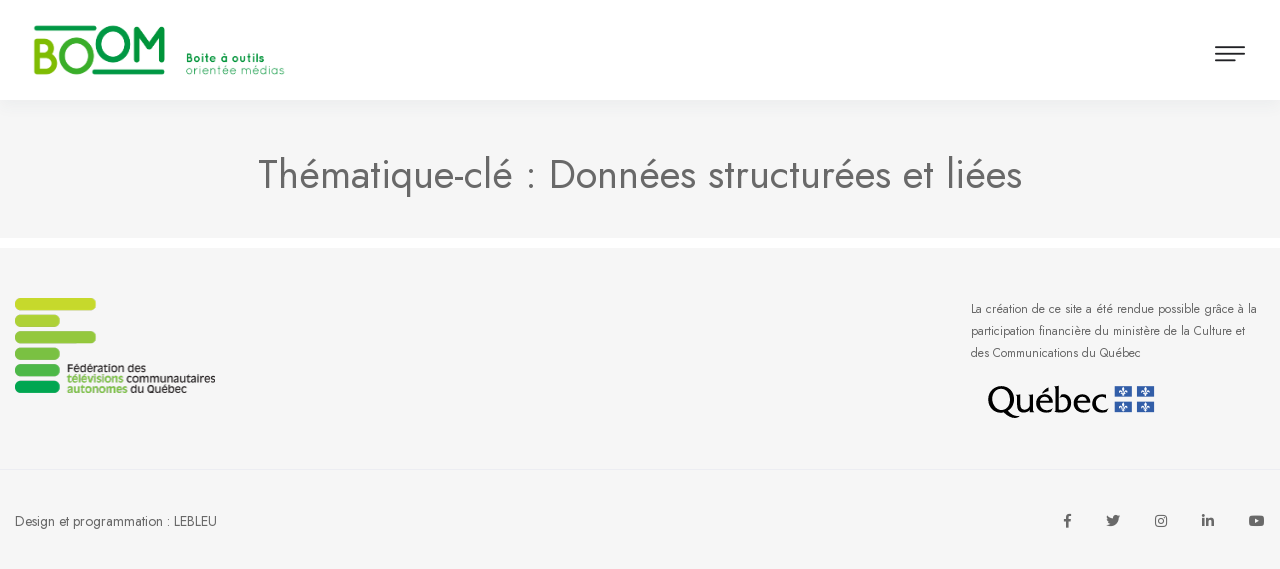

--- FILE ---
content_type: text/html; charset=UTF-8
request_url: https://boom.fedetvc.qc.ca/thematiques/donnees-structurees-et-liees/
body_size: 7323
content:
<!doctype html>
<html lang="fr-FR" prefix="og: https://ogp.me/ns#">

<head>
  <meta charset="UTF-8" />
  <meta http-equiv="X-UA-Compatible" content="IE=edge">
  <meta name="viewport" content="width=device-width, initial-scale=1.0, maximum-scale=1.0, user-scalable=0">
  <link rel="profile" href="http://gmpg.org/xfn/11">
  <link rel="apple-touch-icon" sizes="180x180" href="/app
  le-touch-icon.png">
  <link rel="icon" type="image/png" sizes="32x32"
    href="https://boom.fedetvc.qc.ca/wp-content/themes/lebleu/assets/favicon/favicon-32x32.png">
  <link rel="icon" type="image/png" sizes="16x16"
    href="https://boom.fedetvc.qc.ca/wp-content/themes/lebleu/assets/favicon/favicon-16x16.png">
  <link rel="manifest" href="https://boom.fedetvc.qc.ca/wp-content/themes/lebleu/assets/favicon/site.webmanifest">
  <link rel="mask-icon" href="https://boom.fedetvc.qc.ca/wp-content/themes/lebleu/assets/favicon/safari-pinned-tab.svg"
    color="#5bbad5">
  <meta name="msapplication-TileColor" content="#da532c">
  <meta name="theme-color" content="#ffffff">
  
<!-- SEO par Rank Math - https://s.rankmath.com/home -->
<title>Données structurées et liées Archives - BOOM - Boite à outils orientée médias de la FTCAQ</title>
<meta name="robots" content="follow, index, max-snippet:-1, max-video-preview:-1, max-image-preview:large"/>
<link rel="canonical" href="https://boom.fedetvc.qc.ca/thematiques/donnees-structurees-et-liees/" />
<meta property="og:locale" content="fr_FR" />
<meta property="og:type" content="article" />
<meta property="og:title" content="Données structurées et liées Archives - BOOM - Boite à outils orientée médias de la FTCAQ" />
<meta property="og:url" content="https://boom.fedetvc.qc.ca/thematiques/donnees-structurees-et-liees/" />
<meta property="og:site_name" content="BOOM - Boite à outils orientée médias de la FTCAQ" />
<meta property="og:image" content="https://boom.fedetvc.qc.ca/wp-content/uploads/2023/02/logo_couleur-e1676043228821.png" />
<meta property="og:image:secure_url" content="https://boom.fedetvc.qc.ca/wp-content/uploads/2023/02/logo_couleur-e1676043228821.png" />
<meta property="og:image:width" content="1580" />
<meta property="og:image:height" content="749" />
<meta property="og:image:type" content="image/png" />
<meta name="twitter:card" content="summary_large_image" />
<meta name="twitter:title" content="Données structurées et liées Archives - BOOM - Boite à outils orientée médias de la FTCAQ" />
<meta name="twitter:image" content="https://boom.fedetvc.qc.ca/wp-content/uploads/2023/02/logo_couleur-e1676043228821.png" />
<meta name="twitter:label1" content="Ressources" />
<meta name="twitter:data1" content="3" />
<!-- /Extension Rank Math WordPress SEO -->

<link rel='dns-prefetch' href='//s.w.org' />
<link rel="alternate" type="application/rss+xml" title="BOOM - Boite à outils orientée médias de la FTCAQ &raquo; Flux" href="https://boom.fedetvc.qc.ca/feed/" />
<link rel="alternate" type="application/rss+xml" title="BOOM - Boite à outils orientée médias de la FTCAQ &raquo; Flux des commentaires" href="https://boom.fedetvc.qc.ca/comments/feed/" />
<link rel="alternate" type="application/rss+xml" title="Flux pour BOOM - Boite à outils orientée médias de la FTCAQ &raquo; Données structurées et liées Thématique-clé" href="https://boom.fedetvc.qc.ca/thematiques/donnees-structurees-et-liees/feed/" />
<script>
window._wpemojiSettings = {"baseUrl":"https:\/\/s.w.org\/images\/core\/emoji\/13.1.0\/72x72\/","ext":".png","svgUrl":"https:\/\/s.w.org\/images\/core\/emoji\/13.1.0\/svg\/","svgExt":".svg","source":{"concatemoji":"https:\/\/boom.fedetvc.qc.ca\/wp-includes\/js\/wp-emoji-release.min.js?ver=5.9.12"}};
/*! This file is auto-generated */
!function(e,a,t){var n,r,o,i=a.createElement("canvas"),p=i.getContext&&i.getContext("2d");function s(e,t){var a=String.fromCharCode;p.clearRect(0,0,i.width,i.height),p.fillText(a.apply(this,e),0,0);e=i.toDataURL();return p.clearRect(0,0,i.width,i.height),p.fillText(a.apply(this,t),0,0),e===i.toDataURL()}function c(e){var t=a.createElement("script");t.src=e,t.defer=t.type="text/javascript",a.getElementsByTagName("head")[0].appendChild(t)}for(o=Array("flag","emoji"),t.supports={everything:!0,everythingExceptFlag:!0},r=0;r<o.length;r++)t.supports[o[r]]=function(e){if(!p||!p.fillText)return!1;switch(p.textBaseline="top",p.font="600 32px Arial",e){case"flag":return s([127987,65039,8205,9895,65039],[127987,65039,8203,9895,65039])?!1:!s([55356,56826,55356,56819],[55356,56826,8203,55356,56819])&&!s([55356,57332,56128,56423,56128,56418,56128,56421,56128,56430,56128,56423,56128,56447],[55356,57332,8203,56128,56423,8203,56128,56418,8203,56128,56421,8203,56128,56430,8203,56128,56423,8203,56128,56447]);case"emoji":return!s([10084,65039,8205,55357,56613],[10084,65039,8203,55357,56613])}return!1}(o[r]),t.supports.everything=t.supports.everything&&t.supports[o[r]],"flag"!==o[r]&&(t.supports.everythingExceptFlag=t.supports.everythingExceptFlag&&t.supports[o[r]]);t.supports.everythingExceptFlag=t.supports.everythingExceptFlag&&!t.supports.flag,t.DOMReady=!1,t.readyCallback=function(){t.DOMReady=!0},t.supports.everything||(n=function(){t.readyCallback()},a.addEventListener?(a.addEventListener("DOMContentLoaded",n,!1),e.addEventListener("load",n,!1)):(e.attachEvent("onload",n),a.attachEvent("onreadystatechange",function(){"complete"===a.readyState&&t.readyCallback()})),(n=t.source||{}).concatemoji?c(n.concatemoji):n.wpemoji&&n.twemoji&&(c(n.twemoji),c(n.wpemoji)))}(window,document,window._wpemojiSettings);
</script>
<style>
img.wp-smiley,
img.emoji {
	display: inline !important;
	border: none !important;
	box-shadow: none !important;
	height: 1em !important;
	width: 1em !important;
	margin: 0 0.07em !important;
	vertical-align: -0.1em !important;
	background: none !important;
	padding: 0 !important;
}
</style>
	<link rel='stylesheet' id='wp-block-library-css'  href='https://boom.fedetvc.qc.ca/wp-includes/css/dist/block-library/style.min.css?ver=5.9.12' media='all' />
<style id='wp-block-library-theme-inline-css'>
.wp-block-audio figcaption{color:#555;font-size:13px;text-align:center}.is-dark-theme .wp-block-audio figcaption{color:hsla(0,0%,100%,.65)}.wp-block-code>code{font-family:Menlo,Consolas,monaco,monospace;color:#1e1e1e;padding:.8em 1em;border:1px solid #ddd;border-radius:4px}.wp-block-embed figcaption{color:#555;font-size:13px;text-align:center}.is-dark-theme .wp-block-embed figcaption{color:hsla(0,0%,100%,.65)}.blocks-gallery-caption{color:#555;font-size:13px;text-align:center}.is-dark-theme .blocks-gallery-caption{color:hsla(0,0%,100%,.65)}.wp-block-image figcaption{color:#555;font-size:13px;text-align:center}.is-dark-theme .wp-block-image figcaption{color:hsla(0,0%,100%,.65)}.wp-block-pullquote{border-top:4px solid;border-bottom:4px solid;margin-bottom:1.75em;color:currentColor}.wp-block-pullquote__citation,.wp-block-pullquote cite,.wp-block-pullquote footer{color:currentColor;text-transform:uppercase;font-size:.8125em;font-style:normal}.wp-block-quote{border-left:.25em solid;margin:0 0 1.75em;padding-left:1em}.wp-block-quote cite,.wp-block-quote footer{color:currentColor;font-size:.8125em;position:relative;font-style:normal}.wp-block-quote.has-text-align-right{border-left:none;border-right:.25em solid;padding-left:0;padding-right:1em}.wp-block-quote.has-text-align-center{border:none;padding-left:0}.wp-block-quote.is-large,.wp-block-quote.is-style-large,.wp-block-quote.is-style-plain{border:none}.wp-block-search .wp-block-search__label{font-weight:700}.wp-block-group:where(.has-background){padding:1.25em 2.375em}.wp-block-separator{border:none;border-bottom:2px solid;margin-left:auto;margin-right:auto;opacity:.4}.wp-block-separator:not(.is-style-wide):not(.is-style-dots){width:100px}.wp-block-separator.has-background:not(.is-style-dots){border-bottom:none;height:1px}.wp-block-separator.has-background:not(.is-style-wide):not(.is-style-dots){height:2px}.wp-block-table thead{border-bottom:3px solid}.wp-block-table tfoot{border-top:3px solid}.wp-block-table td,.wp-block-table th{padding:.5em;border:1px solid;word-break:normal}.wp-block-table figcaption{color:#555;font-size:13px;text-align:center}.is-dark-theme .wp-block-table figcaption{color:hsla(0,0%,100%,.65)}.wp-block-video figcaption{color:#555;font-size:13px;text-align:center}.is-dark-theme .wp-block-video figcaption{color:hsla(0,0%,100%,.65)}.wp-block-template-part.has-background{padding:1.25em 2.375em;margin-top:0;margin-bottom:0}
</style>
<style id='global-styles-inline-css'>
body{--wp--preset--color--black: #000000;--wp--preset--color--cyan-bluish-gray: #abb8c3;--wp--preset--color--white: #ffffff;--wp--preset--color--pale-pink: #f78da7;--wp--preset--color--vivid-red: #cf2e2e;--wp--preset--color--luminous-vivid-orange: #ff6900;--wp--preset--color--luminous-vivid-amber: #fcb900;--wp--preset--color--light-green-cyan: #7bdcb5;--wp--preset--color--vivid-green-cyan: #00d084;--wp--preset--color--pale-cyan-blue: #8ed1fc;--wp--preset--color--vivid-cyan-blue: #0693e3;--wp--preset--color--vivid-purple: #9b51e0;--wp--preset--gradient--vivid-cyan-blue-to-vivid-purple: linear-gradient(135deg,rgba(6,147,227,1) 0%,rgb(155,81,224) 100%);--wp--preset--gradient--light-green-cyan-to-vivid-green-cyan: linear-gradient(135deg,rgb(122,220,180) 0%,rgb(0,208,130) 100%);--wp--preset--gradient--luminous-vivid-amber-to-luminous-vivid-orange: linear-gradient(135deg,rgba(252,185,0,1) 0%,rgba(255,105,0,1) 100%);--wp--preset--gradient--luminous-vivid-orange-to-vivid-red: linear-gradient(135deg,rgba(255,105,0,1) 0%,rgb(207,46,46) 100%);--wp--preset--gradient--very-light-gray-to-cyan-bluish-gray: linear-gradient(135deg,rgb(238,238,238) 0%,rgb(169,184,195) 100%);--wp--preset--gradient--cool-to-warm-spectrum: linear-gradient(135deg,rgb(74,234,220) 0%,rgb(151,120,209) 20%,rgb(207,42,186) 40%,rgb(238,44,130) 60%,rgb(251,105,98) 80%,rgb(254,248,76) 100%);--wp--preset--gradient--blush-light-purple: linear-gradient(135deg,rgb(255,206,236) 0%,rgb(152,150,240) 100%);--wp--preset--gradient--blush-bordeaux: linear-gradient(135deg,rgb(254,205,165) 0%,rgb(254,45,45) 50%,rgb(107,0,62) 100%);--wp--preset--gradient--luminous-dusk: linear-gradient(135deg,rgb(255,203,112) 0%,rgb(199,81,192) 50%,rgb(65,88,208) 100%);--wp--preset--gradient--pale-ocean: linear-gradient(135deg,rgb(255,245,203) 0%,rgb(182,227,212) 50%,rgb(51,167,181) 100%);--wp--preset--gradient--electric-grass: linear-gradient(135deg,rgb(202,248,128) 0%,rgb(113,206,126) 100%);--wp--preset--gradient--midnight: linear-gradient(135deg,rgb(2,3,129) 0%,rgb(40,116,252) 100%);--wp--preset--duotone--dark-grayscale: url('#wp-duotone-dark-grayscale');--wp--preset--duotone--grayscale: url('#wp-duotone-grayscale');--wp--preset--duotone--purple-yellow: url('#wp-duotone-purple-yellow');--wp--preset--duotone--blue-red: url('#wp-duotone-blue-red');--wp--preset--duotone--midnight: url('#wp-duotone-midnight');--wp--preset--duotone--magenta-yellow: url('#wp-duotone-magenta-yellow');--wp--preset--duotone--purple-green: url('#wp-duotone-purple-green');--wp--preset--duotone--blue-orange: url('#wp-duotone-blue-orange');--wp--preset--font-size--small: 13px;--wp--preset--font-size--medium: 20px;--wp--preset--font-size--large: 36px;--wp--preset--font-size--x-large: 42px;}.has-black-color{color: var(--wp--preset--color--black) !important;}.has-cyan-bluish-gray-color{color: var(--wp--preset--color--cyan-bluish-gray) !important;}.has-white-color{color: var(--wp--preset--color--white) !important;}.has-pale-pink-color{color: var(--wp--preset--color--pale-pink) !important;}.has-vivid-red-color{color: var(--wp--preset--color--vivid-red) !important;}.has-luminous-vivid-orange-color{color: var(--wp--preset--color--luminous-vivid-orange) !important;}.has-luminous-vivid-amber-color{color: var(--wp--preset--color--luminous-vivid-amber) !important;}.has-light-green-cyan-color{color: var(--wp--preset--color--light-green-cyan) !important;}.has-vivid-green-cyan-color{color: var(--wp--preset--color--vivid-green-cyan) !important;}.has-pale-cyan-blue-color{color: var(--wp--preset--color--pale-cyan-blue) !important;}.has-vivid-cyan-blue-color{color: var(--wp--preset--color--vivid-cyan-blue) !important;}.has-vivid-purple-color{color: var(--wp--preset--color--vivid-purple) !important;}.has-black-background-color{background-color: var(--wp--preset--color--black) !important;}.has-cyan-bluish-gray-background-color{background-color: var(--wp--preset--color--cyan-bluish-gray) !important;}.has-white-background-color{background-color: var(--wp--preset--color--white) !important;}.has-pale-pink-background-color{background-color: var(--wp--preset--color--pale-pink) !important;}.has-vivid-red-background-color{background-color: var(--wp--preset--color--vivid-red) !important;}.has-luminous-vivid-orange-background-color{background-color: var(--wp--preset--color--luminous-vivid-orange) !important;}.has-luminous-vivid-amber-background-color{background-color: var(--wp--preset--color--luminous-vivid-amber) !important;}.has-light-green-cyan-background-color{background-color: var(--wp--preset--color--light-green-cyan) !important;}.has-vivid-green-cyan-background-color{background-color: var(--wp--preset--color--vivid-green-cyan) !important;}.has-pale-cyan-blue-background-color{background-color: var(--wp--preset--color--pale-cyan-blue) !important;}.has-vivid-cyan-blue-background-color{background-color: var(--wp--preset--color--vivid-cyan-blue) !important;}.has-vivid-purple-background-color{background-color: var(--wp--preset--color--vivid-purple) !important;}.has-black-border-color{border-color: var(--wp--preset--color--black) !important;}.has-cyan-bluish-gray-border-color{border-color: var(--wp--preset--color--cyan-bluish-gray) !important;}.has-white-border-color{border-color: var(--wp--preset--color--white) !important;}.has-pale-pink-border-color{border-color: var(--wp--preset--color--pale-pink) !important;}.has-vivid-red-border-color{border-color: var(--wp--preset--color--vivid-red) !important;}.has-luminous-vivid-orange-border-color{border-color: var(--wp--preset--color--luminous-vivid-orange) !important;}.has-luminous-vivid-amber-border-color{border-color: var(--wp--preset--color--luminous-vivid-amber) !important;}.has-light-green-cyan-border-color{border-color: var(--wp--preset--color--light-green-cyan) !important;}.has-vivid-green-cyan-border-color{border-color: var(--wp--preset--color--vivid-green-cyan) !important;}.has-pale-cyan-blue-border-color{border-color: var(--wp--preset--color--pale-cyan-blue) !important;}.has-vivid-cyan-blue-border-color{border-color: var(--wp--preset--color--vivid-cyan-blue) !important;}.has-vivid-purple-border-color{border-color: var(--wp--preset--color--vivid-purple) !important;}.has-vivid-cyan-blue-to-vivid-purple-gradient-background{background: var(--wp--preset--gradient--vivid-cyan-blue-to-vivid-purple) !important;}.has-light-green-cyan-to-vivid-green-cyan-gradient-background{background: var(--wp--preset--gradient--light-green-cyan-to-vivid-green-cyan) !important;}.has-luminous-vivid-amber-to-luminous-vivid-orange-gradient-background{background: var(--wp--preset--gradient--luminous-vivid-amber-to-luminous-vivid-orange) !important;}.has-luminous-vivid-orange-to-vivid-red-gradient-background{background: var(--wp--preset--gradient--luminous-vivid-orange-to-vivid-red) !important;}.has-very-light-gray-to-cyan-bluish-gray-gradient-background{background: var(--wp--preset--gradient--very-light-gray-to-cyan-bluish-gray) !important;}.has-cool-to-warm-spectrum-gradient-background{background: var(--wp--preset--gradient--cool-to-warm-spectrum) !important;}.has-blush-light-purple-gradient-background{background: var(--wp--preset--gradient--blush-light-purple) !important;}.has-blush-bordeaux-gradient-background{background: var(--wp--preset--gradient--blush-bordeaux) !important;}.has-luminous-dusk-gradient-background{background: var(--wp--preset--gradient--luminous-dusk) !important;}.has-pale-ocean-gradient-background{background: var(--wp--preset--gradient--pale-ocean) !important;}.has-electric-grass-gradient-background{background: var(--wp--preset--gradient--electric-grass) !important;}.has-midnight-gradient-background{background: var(--wp--preset--gradient--midnight) !important;}.has-small-font-size{font-size: var(--wp--preset--font-size--small) !important;}.has-medium-font-size{font-size: var(--wp--preset--font-size--medium) !important;}.has-large-font-size{font-size: var(--wp--preset--font-size--large) !important;}.has-x-large-font-size{font-size: var(--wp--preset--font-size--x-large) !important;}
</style>
<link rel='stylesheet' id='contact-form-7-css'  href='https://boom.fedetvc.qc.ca/wp-content/plugins/contact-form-7/includes/css/styles.css?ver=5.5.6' media='all' />
<link rel='stylesheet' id='bootstrap-css'  href='https://boom.fedetvc.qc.ca/wp-content/themes/lebleu/assets/css/bootstrap.css?ver=5.9.12' media='all' />
<link rel='stylesheet' id='dropdowncss-css'  href='https://boom.fedetvc.qc.ca/wp-content/themes/lebleu/assets/css/jquery.dropdown.min.css?ver=5.9.12' media='all' />
<link rel='stylesheet' id='style-css'  href='https://boom.fedetvc.qc.ca/wp-content/themes/lebleu/assets/css/style.css?ver=5.9.12' media='all' />
<link rel='stylesheet' id='custom-editor-css'  href='https://boom.fedetvc.qc.ca/wp-content/themes/lebleu/assets/css/custom-editor-style.css?ver=5.9.12' media='all' />
<link rel='stylesheet' id='responsive-css'  href='https://boom.fedetvc.qc.ca/wp-content/themes/lebleu/assets/css/responsive.css?ver=5.9.12' media='all' />
<link rel='stylesheet' id='lebleu-style-css'  href='https://boom.fedetvc.qc.ca/wp-content/themes/lebleu/style.css?ver=1769615616' media='all' />
<script src='https://boom.fedetvc.qc.ca/wp-includes/js/jquery/jquery.min.js?ver=3.6.0' id='jquery-core-js'></script>
<link rel="EditURI" type="application/rsd+xml" title="RSD" href="https://boom.fedetvc.qc.ca/xmlrpc.php?rsd" />
<link rel="wlwmanifest" type="application/wlwmanifest+xml" href="https://boom.fedetvc.qc.ca/wp-includes/wlwmanifest.xml" /> 
<meta name="generator" content="WordPress 5.9.12" />
		<style>
			.algolia-search-highlight {
				background-color: #fffbcc;
				border-radius: 2px;
				font-style: normal;
			}
		</style>
		

  <!-- Google tag (gtag.js) -->
  <script async src="https://www.googletagmanager.com/gtag/js?id=G-3Z4LEDRVV9"></script>
  <script>
  window.dataLayer = window.dataLayer || [];

  function gtag() {
    dataLayer.push(arguments);
  }
  gtag('js', new Date());

  gtag('config', 'G-3Z4LEDRVV9');
  </script>
</head>


<body data-anm=".anm" class="archive tax-thematiques term-donnees-structurees-et-liees term-23683 wp-embed-responsive mm-wrapper" itemscope="" itemtype="https://schema.org/WebPage">
  <svg xmlns="http://www.w3.org/2000/svg" viewBox="0 0 0 0" width="0" height="0" focusable="false" role="none" style="visibility: hidden; position: absolute; left: -9999px; overflow: hidden;" ><defs><filter id="wp-duotone-dark-grayscale"><feColorMatrix color-interpolation-filters="sRGB" type="matrix" values=" .299 .587 .114 0 0 .299 .587 .114 0 0 .299 .587 .114 0 0 .299 .587 .114 0 0 " /><feComponentTransfer color-interpolation-filters="sRGB" ><feFuncR type="table" tableValues="0 0.49803921568627" /><feFuncG type="table" tableValues="0 0.49803921568627" /><feFuncB type="table" tableValues="0 0.49803921568627" /><feFuncA type="table" tableValues="1 1" /></feComponentTransfer><feComposite in2="SourceGraphic" operator="in" /></filter></defs></svg><svg xmlns="http://www.w3.org/2000/svg" viewBox="0 0 0 0" width="0" height="0" focusable="false" role="none" style="visibility: hidden; position: absolute; left: -9999px; overflow: hidden;" ><defs><filter id="wp-duotone-grayscale"><feColorMatrix color-interpolation-filters="sRGB" type="matrix" values=" .299 .587 .114 0 0 .299 .587 .114 0 0 .299 .587 .114 0 0 .299 .587 .114 0 0 " /><feComponentTransfer color-interpolation-filters="sRGB" ><feFuncR type="table" tableValues="0 1" /><feFuncG type="table" tableValues="0 1" /><feFuncB type="table" tableValues="0 1" /><feFuncA type="table" tableValues="1 1" /></feComponentTransfer><feComposite in2="SourceGraphic" operator="in" /></filter></defs></svg><svg xmlns="http://www.w3.org/2000/svg" viewBox="0 0 0 0" width="0" height="0" focusable="false" role="none" style="visibility: hidden; position: absolute; left: -9999px; overflow: hidden;" ><defs><filter id="wp-duotone-purple-yellow"><feColorMatrix color-interpolation-filters="sRGB" type="matrix" values=" .299 .587 .114 0 0 .299 .587 .114 0 0 .299 .587 .114 0 0 .299 .587 .114 0 0 " /><feComponentTransfer color-interpolation-filters="sRGB" ><feFuncR type="table" tableValues="0.54901960784314 0.98823529411765" /><feFuncG type="table" tableValues="0 1" /><feFuncB type="table" tableValues="0.71764705882353 0.25490196078431" /><feFuncA type="table" tableValues="1 1" /></feComponentTransfer><feComposite in2="SourceGraphic" operator="in" /></filter></defs></svg><svg xmlns="http://www.w3.org/2000/svg" viewBox="0 0 0 0" width="0" height="0" focusable="false" role="none" style="visibility: hidden; position: absolute; left: -9999px; overflow: hidden;" ><defs><filter id="wp-duotone-blue-red"><feColorMatrix color-interpolation-filters="sRGB" type="matrix" values=" .299 .587 .114 0 0 .299 .587 .114 0 0 .299 .587 .114 0 0 .299 .587 .114 0 0 " /><feComponentTransfer color-interpolation-filters="sRGB" ><feFuncR type="table" tableValues="0 1" /><feFuncG type="table" tableValues="0 0.27843137254902" /><feFuncB type="table" tableValues="0.5921568627451 0.27843137254902" /><feFuncA type="table" tableValues="1 1" /></feComponentTransfer><feComposite in2="SourceGraphic" operator="in" /></filter></defs></svg><svg xmlns="http://www.w3.org/2000/svg" viewBox="0 0 0 0" width="0" height="0" focusable="false" role="none" style="visibility: hidden; position: absolute; left: -9999px; overflow: hidden;" ><defs><filter id="wp-duotone-midnight"><feColorMatrix color-interpolation-filters="sRGB" type="matrix" values=" .299 .587 .114 0 0 .299 .587 .114 0 0 .299 .587 .114 0 0 .299 .587 .114 0 0 " /><feComponentTransfer color-interpolation-filters="sRGB" ><feFuncR type="table" tableValues="0 0" /><feFuncG type="table" tableValues="0 0.64705882352941" /><feFuncB type="table" tableValues="0 1" /><feFuncA type="table" tableValues="1 1" /></feComponentTransfer><feComposite in2="SourceGraphic" operator="in" /></filter></defs></svg><svg xmlns="http://www.w3.org/2000/svg" viewBox="0 0 0 0" width="0" height="0" focusable="false" role="none" style="visibility: hidden; position: absolute; left: -9999px; overflow: hidden;" ><defs><filter id="wp-duotone-magenta-yellow"><feColorMatrix color-interpolation-filters="sRGB" type="matrix" values=" .299 .587 .114 0 0 .299 .587 .114 0 0 .299 .587 .114 0 0 .299 .587 .114 0 0 " /><feComponentTransfer color-interpolation-filters="sRGB" ><feFuncR type="table" tableValues="0.78039215686275 1" /><feFuncG type="table" tableValues="0 0.94901960784314" /><feFuncB type="table" tableValues="0.35294117647059 0.47058823529412" /><feFuncA type="table" tableValues="1 1" /></feComponentTransfer><feComposite in2="SourceGraphic" operator="in" /></filter></defs></svg><svg xmlns="http://www.w3.org/2000/svg" viewBox="0 0 0 0" width="0" height="0" focusable="false" role="none" style="visibility: hidden; position: absolute; left: -9999px; overflow: hidden;" ><defs><filter id="wp-duotone-purple-green"><feColorMatrix color-interpolation-filters="sRGB" type="matrix" values=" .299 .587 .114 0 0 .299 .587 .114 0 0 .299 .587 .114 0 0 .299 .587 .114 0 0 " /><feComponentTransfer color-interpolation-filters="sRGB" ><feFuncR type="table" tableValues="0.65098039215686 0.40392156862745" /><feFuncG type="table" tableValues="0 1" /><feFuncB type="table" tableValues="0.44705882352941 0.4" /><feFuncA type="table" tableValues="1 1" /></feComponentTransfer><feComposite in2="SourceGraphic" operator="in" /></filter></defs></svg><svg xmlns="http://www.w3.org/2000/svg" viewBox="0 0 0 0" width="0" height="0" focusable="false" role="none" style="visibility: hidden; position: absolute; left: -9999px; overflow: hidden;" ><defs><filter id="wp-duotone-blue-orange"><feColorMatrix color-interpolation-filters="sRGB" type="matrix" values=" .299 .587 .114 0 0 .299 .587 .114 0 0 .299 .587 .114 0 0 .299 .587 .114 0 0 " /><feComponentTransfer color-interpolation-filters="sRGB" ><feFuncR type="table" tableValues="0.098039215686275 1" /><feFuncG type="table" tableValues="0 0.66274509803922" /><feFuncB type="table" tableValues="0.84705882352941 0.41960784313725" /><feFuncA type="table" tableValues="1 1" /></feComponentTransfer><feComposite in2="SourceGraphic" operator="in" /></filter></defs></svg>  <div class="page-wrapper">
    <!-- Preloader -->
    <div class="preloader"></div>
        <span class="header-span"></span>
    
    <!-- Main Header-->
    <header class="main-header ">

      <!-- Main box -->
      <div class="main-box">
        <!--Nav Outer -->
        <div class="nav-outer">
          <div class="logo-box">
            <div class="logo">
              <a href="https://boom.fedetvc.qc.ca/">
                                <img class="logo_couleur"
                  src="https://boom.fedetvc.qc.ca/wp-content/themes/lebleu/assets/images/logo_couleur.png" alt="" title="">
              </a>
            </div>
          </div>
          <nav class="nav main-menu">
  <ul class="navigation" id="navbar">
            <li  class=" "
      data-id="15348">
      <a href="https://fedetvc.qc.ca/" target="">
        FTCAQ      </a>
          </li>
        <li  class=" "
      data-id="15341">
      <a href="https://boom.fedetvc.qc.ca/a-propos/" target="">
        À propos      </a>
          </li>
        <li  class=" "
      data-id="14351">
      <a href="https://boom.fedetvc.qc.ca/recherche/" target="">
        Ressources      </a>
          </li>
        <li  class=" "
      data-id="14347">
      <a href="https://boom.fedetvc.qc.ca/lexique/" target="">
        Lexique      </a>
          </li>
        <li  class=" dropdown "
      data-id="15332">
      <a href="https://boom.fedetvc.qc.ca/aide/" target="">
        Aide      </a>
            <ul>
                <li class=" dropdown">
          <a href="https://boom.fedetvc.qc.ca/aide/faq/" target="">FAQ</a>
        </li>
              </ul>
          </li>
        <li  class=" "
      data-id="14349">
      <a href="https://fedetvc.qc.ca/nous-joindre" target="_blank">
        Nous joindre      </a>
          </li>
            <li class="mm-add-listing">
      <span class="btn-box">
        <a href="https://boom.fedetvc.qc.ca/connexion/?redirect_to=https://boom.fedetvc.qc.ca/?ressources=louverture-des-donnees-du-secteur-des-arts-de-la-scene-au-canada-passe-par-les-organismes-de-services-aux-arts"
          class="theme-btn btn-style-one">Me connecter</a>
        <!--a href="https://boom.fedetvc.qc.ca/inscription/" class="theme-btn btn-style-three">M'inscrire</a-->
      </span>
    </li>
      </ul>

</nav>          <!--nav class="nav main-menu">
            <ul class="navigation" id="navbar">
              <li class="current">
                <a href="https://boom.fedetvc.qc.ca/"><span>Accueil</span></a>
              </li>

              <li class="">
                <a href="https://boom.fedetvc.qc.ca/recherche/"><span>Ressources</span></a>
              </li>

              <li class="">
                <a href="https://boom.fedetvc.qc.ca/"><span>Lexique</span></a>
              </li>

              <li class="">
                <a href="https://boom.fedetvc.qc.ca/"><span>À propos</span></a>
              </li>

              <li class="">
                <a href="href=" mailto:"><span>Nous joindre</span></a>
              </li>
            </ul>
          </nav-->
          <!-- Main Menu End-->
        </div>

        <div class="outer-box">
                    <!-- Login/Register -->
          <div class="btn-box">
            <a href="https://boom.fedetvc.qc.ca/connexion/?redirect_to=https://boom.fedetvc.qc.ca/?ressources=louverture-des-donnees-du-secteur-des-arts-de-la-scene-au-canada-passe-par-les-organismes-de-services-aux-arts"
              class="theme-btn btn-style-one">Me connecter</a>
            <!--a href="https://boom.fedetvc.qc.ca/inscription/" class="theme-btn btn-style-three">M'inscrire</a-->
          </div>
                  </div>
      </div>

      <!-- Mobile Header -->
      <div class="mobile-header">
        <div class="logo"><a href="/"> <img class=""
              src="https://boom.fedetvc.qc.ca/wp-content/themes/lebleu/assets/images/logo_couleur.png" alt="" title=""></a></div>

        <!--Nav Box-->
        <div class="nav-outer clearfix">

          <div class="outer-box">
                        <a href="#nav-mobile" class="mobile-nav-toggler"><span class="flaticon-menu-1"></span></a>
          </div>
        </div>
      </div>

      <!-- Mobile Nav -->
      <div id="nav-mobile"></div>
    </header>
    <!--End Main Header -->
    

    
  <!--End Page Title-->

	<header class="page-header alignwide">
		<h1 class="page-title">Thématique-clé : <span>Données structurées et liées</span></h1>			</header><!-- .page-header -->

	
	

<!-- Main Footer -->
<footer class="main-footer alternate mt-10">

  <div class="auto-container">

    <div class="widgets-section wow fadeInUp">
      <div class="row space-between">
        <div class="big-column col-md-3 col-sm-12">
          <div class="footer-column about-widget">
            <div class="logo"><a href="https://fedetvc.qc.ca/" target="_blank"><img
                  src="https://boom.fedetvc.qc.ca/wp-content/themes/lebleu/assets/images/logo_FTCAQ_coul.png" alt=""></a></div>
          </div>
        </div>
        <!--div class="big-column col-md-3 col-sm-12">
          <div class="footer-widget links-widget">
            <h4 class="widget-title">For Candidates</h4>
            <div class="widget-content">
              <ul class="list">
                <li><a href="#">Browse Jobs</a></li>
                <li><a href="#">Browse Categories</a></li>
                <li><a href="#">Candidate Dashboard</a></li>
                <li><a href="#">Job Alerts</a></li>
                <li><a href="#">My Bookmarks</a></li>
              </ul>
            </div>
          </div>
        </div>

        <div class="big-column col-md-3 col-sm-12">
          <div class="footer-widget links-widget">
            <h4 class="widget-title">For Candidates</h4>
            <div class="widget-content">
              <ul class="list">
                <li><a href="#">Browse Jobs</a></li>
                <li><a href="#">Browse Categories</a></li>
                <li><a href="#">Candidate Dashboard</a></li>
                <li><a href="#">Job Alerts</a></li>
                <li><a href="#">My Bookmarks</a></li>
              </ul>
            </div>
          </div>
        </div-->

        <div class="big-column col-md-3  col-sm-12">
          <div class="footer-column about-widget">
            <p>La création de ce site a été rendue possible grâce à la participation financière du ministère de la
              Culture et des Communications du Québec

            </p>
            <div class="logo"><a href="https://www.mcc.gouv.qc.ca/" target="_blank"><img
                  src="https://boom.fedetvc.qc.ca/wp-content/themes/lebleu/assets/images/QUEBEC_couleur.svg" alt=""></a></div>
          </div>
        </div>
      </div>
    </div>
  </div>
  <!--Bottom-->
  <div class="footer-bottom">
    <div class="auto-container">
      <div class="outer-box">
        <div class="copyright-text">Design et programmation : <a href="http://equipelebleu.com"
            target="_blank">LEBLEU</a></div>
        <div class="social-links">
                    <a href="https://www.facebook.com/FederationTCA/" target="_blank"><i class="fab fa-facebook-f"></i></a>
                              <a href="https://twitter.com/Fedetvc" target="_blank"><i class="fab fa-twitter"></i></a>
                              <a href="https://www.instagram.com/federationtca/" target="_blank"><i class="fab fa-instagram"></i></a>
                              <a href="https://www.linkedin.com/in/f%C3%A9d%C3%A9ration-des-t%C3%A9l%C3%A9visions-communautaires-autonomes-du-qu%C3%A9bec-b6a37a109/" target="_blank"><i class="fab fa-linkedin-in"></i></a>
                              <a href="https://www.youtube.com/channel/UCzL-sNAit_ibDgdLfb864ZA?&ab_channel=F%C3%A9d%C3%A9rationTca" target="_blank"><i class="fab fa-youtube"></i></a>
                  </div>
      </div>
    </div>
  </div>

  <!-- Scroll To Top -->
  <div class="scroll-to-top scroll-to-target" data-target="html"><span class="fa fa-angle-up"></span></div>
</footer>
<!-- End Main Footer -->
</div><!-- End Page Wrapper -->
<script type="text/javascript">var algolia = {"debug":false,"application_id":"H2XB77X799","search_api_key":"68386aa8583e92769a0e1b1e2b0e7336","powered_by_enabled":true,"query":"","autocomplete":{"sources":[],"input_selector":"input[name='s']:not('.no-autocomplete')"},"indices":{"searchable_posts":{"name":"wp_searchable_posts","id":"searchable_posts","enabled":true,"replicas":[]}}};</script><script src='https://boom.fedetvc.qc.ca/wp-includes/js/dist/vendor/regenerator-runtime.min.js?ver=0.13.9' id='regenerator-runtime-js'></script>
<script src='https://boom.fedetvc.qc.ca/wp-includes/js/dist/vendor/wp-polyfill.min.js?ver=3.15.0' id='wp-polyfill-js'></script>
<script id='contact-form-7-js-extra'>
var wpcf7 = {"api":{"root":"https:\/\/boom.fedetvc.qc.ca\/wp-json\/","namespace":"contact-form-7\/v1"}};
</script>
<script src='https://boom.fedetvc.qc.ca/wp-content/plugins/contact-form-7/includes/js/index.js?ver=5.5.6' id='contact-form-7-js'></script>
<script src='https://boom.fedetvc.qc.ca/wp-content/themes/lebleu/assets/js/popper.min.js?ver=5.9.12' id='popper-js'></script>
<script src='https://boom.fedetvc.qc.ca/wp-content/themes/lebleu/assets/js/chosen.min.js?ver=1.1.1' id='chosen-js'></script>
<script src='https://boom.fedetvc.qc.ca/wp-content/themes/lebleu/assets/js/jquery.dropdown.min.js?ver=5.9.12' id='dropdown-js'></script>
<script src='https://boom.fedetvc.qc.ca/wp-content/themes/lebleu/assets/js/bootstrap.min.js?ver=5.9.12' id='bootstrap-js'></script>
<script src='https://boom.fedetvc.qc.ca/wp-content/themes/lebleu/assets/js/jquery.fancybox.js?ver=5.9.12' id='fancybox-js'></script>
<script src='https://boom.fedetvc.qc.ca/wp-content/themes/lebleu/assets/js/jquery.modal.min.js?ver=5.9.12' id='modal-js'></script>
<script src='https://boom.fedetvc.qc.ca/wp-content/themes/lebleu/assets/js/mmenu.polyfills.js?ver=5.9.12' id='polyfills-js'></script>
<script src='https://boom.fedetvc.qc.ca/wp-content/themes/lebleu/assets/js/mmenu.js?ver=5.9.12' id='mmenu-js'></script>
<script src='https://boom.fedetvc.qc.ca/wp-content/themes/lebleu/assets/js/appear.js?ver=5.9.12' id='appear-js'></script>
<script src='https://boom.fedetvc.qc.ca/wp-content/themes/lebleu/assets/js/anm.min.js?ver=5.9.12' id='anmmin-js'></script>
<script src='https://boom.fedetvc.qc.ca/wp-content/themes/lebleu/assets/js/ScrollMagic.min.js?ver=5.9.12' id='scrollmagic-js'></script>
<script src='https://boom.fedetvc.qc.ca/wp-content/themes/lebleu/assets/js/owl.js?ver=5.9.12' id='owl-js'></script>
<script src='https://boom.fedetvc.qc.ca/wp-content/themes/lebleu/assets/js/wow.js?ver=5.9.12' id='wow-js'></script>
<script src='https://boom.fedetvc.qc.ca/wp-content/themes/lebleu/assets/js/script.js?ver=1.1.13214322' id='script-js'></script>
<script src='https://boom.fedetvc.qc.ca/wp-content/themes/lebleu/assets/js/lebleu.js?ver=1.1.22142' id='lebleu-js'></script>
<!--script async src="https://platform.twitter.com/widgets.js" charset="utf-8"></script-->


</body>

</html>
<!-- Page supported by LiteSpeed Cache 4.6 on 2026-01-28 10:53:36 -->

--- FILE ---
content_type: text/css
request_url: https://boom.fedetvc.qc.ca/wp-content/themes/lebleu/assets/css/chosen.css
body_size: 1267
content:

.chosen-container {
    position: relative;
    display: inline-block;
    vertical-align: middle;
    font-size: 15px;
    zoom: 1;
    *display: inline;
    
}

.chosen-container * {
    -webkit-box-sizing: border-box;
    -moz-box-sizing: border-box;
    box-sizing: border-box
}

.chosen-container .chosen-drop {
    position: absolute;
    top: 100%;
    left: 0;
    display: block;
    z-index: 990;
    width: 100%;
    border: 1px solid #dbdbdb;
    background-color: #fff;
    border-top: 0;
    border-radius: 0 0 4px 4px
}

.chosen-container.chosen-with-drop .chosen-drop {
    left: 0
}

.chosen-container a {
    cursor: pointer
}

.chosen-container-single .chosen-single {
    position: relative;
    display: block;
    overflow: hidden;
    padding: 0 0 0 18px;
    height: 61px;
    line-height: 66px;
    border: 1px solid #dbdbdb;
    border: 1px solid transparent;
    /*box-shadow: 0 1px 3px 0 rgba(0, 0, 0, .08);*/
    background-color: #fff;
    color: #888;
    text-decoration: none;
    white-space: nowrap;
    font-weight: 500;
    border-radius: 8px
}

.chosen-container-active.chosen-with-drop .chosen-single {
    border-radius: 4px 4px 0 0
}

.chosen-container-active .chosen-drop,
.chosen-container-single .chosen-drop {
    opacity: 0;
    visibility: hidden;
    transition: all .3s
}

.chosen-container-active.chosen-with-drop .chosen-drop {
    opacity: 1;
    visibility: visible
}

.chosen-container-single .chosen-default {
    color: #999
}

.chosen-container-single .chosen-single span {
    display: block;
    overflow: hidden;
    margin-right: 26px;
    text-overflow: ellipsis;
    white-space: nowrap;
    color: #888
}

.chosen-container-single .chosen-single-with-deselect span {
    margin-right: 38px
}

.chosen-container-single .chosen-single div {
    position: absolute;
    top: 0;
    right: 0;
    display: block;
    width: 18px;
    height: 100%
}

.chosen-container-single .chosen-single div:after {
    content: "\f107";
    font-family: 'Font Awesome 5 Free';
    font-size: 18px;
    margin: 1px 0 0;
    right: 20px;
    position: relative;
    width: auto;
    height: auto;
    display: inline-block;
    color: silver;
    float: right;
    font-weight: 900;
    transition: transform .3s;
    transform: rotate(0deg)
}

.chosen-container-active.chosen-with-drop .chosen-single div:after {
    transform: rotateX(180deg)
}

.chosen-container-single .chosen-search {
    position: relative;
    z-index: 1010;
    margin: 0;
    padding: 3px 8px;
    white-space: nowrap
}

.chosen-container-single .chosen-search input[type=text] {
    margin: 1px 0;
    padding: 6px 20px 6px 6px;
    width: 100%;
    height: 40px;
    outline: 0;
    margin-bottom: 10px!important;
    border: 1px solid #ddd!important;
    background-color: #fbfbfb!important;
    display: block;
    position: relative;
    z-index: 9;
    background-color: #fafafa;
    box-shadow: 0 1px 3px 0 rgba(0, 0, 0, .04)
}

.chosen-container-single .chosen-search:before {
    content: "\f002";
    font-family: fontawesome;
    font-size: 15px;
    margin: 0 15px 0 0;
    top: 12px;
    position: relative;
    width: 11px;
    height: 5px;
    display: inline-block;
    color: #aaa;
    float: right;
    font-weight: 400;
    z-index: 10;
    transition: transform .3s
}

.chosen-container-single .chosen-drop {
    margin-top: -1px;
    background-clip: padding-box
}

.chosen-container-single.chosen-container-single-nosearch .chosen-search {
    position: absolute;
    left: -9999px
}

.chosen-container .chosen-results {
    color: #888;
    position: relative;
    overflow-x: hidden;
    overflow-y: auto;
    margin: 0 4px 8px 0;
    padding: 0 4px 0 8px;
    max-height: 300px
}

.chosen-container .chosen-results li {
    display: none;
    margin: 0;
    padding: 9px 10px;
    list-style: none;
    line-height: 15px;
    word-wrap: break-word;
    -webkit-touch-callout: none
}

.chosen-container-multi .chosen-results li {
    padding: 10px 18px;
    transition: color .3s
}

.chosen-container .chosen-results li.active-result {
    display: list-item;
    cursor: pointer
}

.chosen-container .chosen-results li.disabled-result {
    display: list-item;
    color: #ccc;
    cursor: default
}

.chosen-container .chosen-results li.highlighted {
    background-color: transparent;
    border-radius: 0;
    color: #66676b;
    transition: color .2s ease-in-out
}

.chosen-container .chosen-results li.no-results {
    color: #888;
    display: list-item;
    background-color: #fff
}

.chosen-container-multi .chosen-results li.no-results {
    background-color: #fff
}

.chosen-container .chosen-results li.group-result {
    display: list-item;
    font-weight: 700;
    cursor: default
}

.chosen-container .chosen-results li.group-option {
    padding-left: 15px
}

.chosen-container .chosen-results li em {
    font-style: normal;
    text-decoration: underline
}

.chosen-container-multi .chosen-choices {
    position: relative;
    display: block;
    overflow: hidden;
    padding: 0 0 0 18px;
    height: auto;
    border: 1px solid #dbdbdb;
    background-color: #fff;
    text-decoration: none;
    white-space: nowrap;
    line-height: 33px;
    cursor: pointer;
    margin: 0;
    border-radius: 8px;
    
}

.chosen-container-multi.chosen-with-drop .chosen-choices {
    border-radius: 4px 4px 0 0
}

.chosen-container-multi .chosen-choices li {
    float: left;
    list-style: none
}

.chosen-container-multi .chosen-choices li.search-field {
    margin: 0;
    padding: 0;
    white-space: nowrap
}

.chosen-container-multi .chosen-choices li.search-field input[type=text] {
    margin: 0;
    padding: 0;
    height: 49px;
    outline: 0;
    border: 0!important;
    background: 0 0!important;
    color: #888;
    line-height: normal;
    font-weight: 500;
    box-shadow: none;
    transition: none
}

.chosen-container-multi .chosen-choices li.search-choice {
    position: relative;
    margin: 10px 6px 0 -4px;
    padding: 0 25px 0 8px;
    max-width: 100%;
    background-color: #66676b;
    line-height: 29px;
    color: #fff;
    cursor: default;
    font-weight: 500;
    border-radius: 3px
}

.chosen-container-multi .chosen-choices li.search-choice span {
    word-wrap: break-word
}

.chosen-container-multi .chosen-choices li.search-choice .search-choice-close {
    position: absolute;
    top: -2px;
    right: 7px;
    display: block
}

.chosen-container-multi .chosen-choices li.search-choice .search-choice-close:before {
    content: "\f00d";
    font-family: fontawesome;
    font-size: 13px;
    top: 1px;
    position: relative;
    width: 11px;
    height: 5px;
    display: inline-block;
    color: #fff;
    float: right;
    font-weight: 400
}

.chosen-container-multi .chosen-choices li.search-choice-disabled {
    padding-right: 5px;
    border: 1px solid #ccc;
    background-color: #e4e4e4;
    color: #888
}

.chosen-container-multi .chosen-choices li.search-choice-focus {
    background: #d4d4d4
}

.chosen-container-multi .chosen-results {
    margin: 0;
    padding: 0
}

.chosen-container-multi .chosen-drop .result-selected {
    display: list-item;
    color: #ccc;
    cursor: default
}

.chosen-container.chosen-container-multi .chosen-drop {
    opacity: 0;
    visibility: hidden;
    padding: 10px 0
}

.chosen-container.chosen-container-multi.chosen-with-drop.chosen-container-active .chosen-drop {
    opacity: 1;
    visibility: visible
}

.chosen-container-active .chosen-single,
.chosen-container-active .chosen-choices,
.chosen-container-active.chosen-with-drop .chosen-single {
    border: 1px solid #e0e0e0
}

.chosen-container-active.chosen-with-drop .chosen-single div {
    border-left: none;
    background: 0 0
}

.chosen-container-active .chosen-choices li.search-field input[type=text] {
    color: #888!important
}

.chosen-drop::-webkit-scrollbar {
    width: 10px
}

.chosen-drop::-webkit-scrollbar-track {
    background-color: rgba(0, 0, 0, .05);
    border-radius: 10px
}

.chosen-drop::-webkit-scrollbar-thumb {
    border-radius: 10px;
    background-color: rgba(0, 0, 0, .2)
}

.chosen-drop::-webkit-scrollbar-thumb:hover {
    border-radius: 10px;
    background-color: rgba(0, 0, 0, .3)
}

--- FILE ---
content_type: application/javascript
request_url: https://boom.fedetvc.qc.ca/wp-content/themes/lebleu/assets/js/script.js?ver=1.1.13214322
body_size: 5030
content:
(function ($) {

	"use strict";

	//Hide Loading Box (Preloader)
	function handlePreloader() {
		if ($('.preloader').length) {
			$('.preloader').delay(200).fadeOut(500);
		}
	}


	/*function rellaxInit() {
		const target = document.querySelectorAll('.js-rellax')
		if (!target) return;

		var rellax = new Rellax('.js-rellax', {
			breakpoints: [576, 768, 1025]
		});
	}
	rellaxInit();*/


	function scrollToIdInit() {
		const targets = document.querySelectorAll('.js-scroll-to-id');
		if (!targets.length) return;

		targets.forEach(el => {
			el.addEventListener('click', (e) => {
				if (document.querySelector('.is-pin-active'))
					document.querySelector('.is-pin-active').classList.remove('is-pin-active')
				el.classList.add('is-pin-active')
			})
		});
	}
	scrollToIdInit();


	if ($('.js-tab-menu').length) {
		const target = document.querySelector('.js-tab-menu');
		const SMcontroller = new ScrollMagic.Controller();
		let sections = document.querySelectorAll(".js-tab-menu-content");
		let sceneDuration = 0;

		sections.forEach(el => {
			sceneDuration += el.offsetHeight
		})

		const sceneOffset = document.querySelector('.main-header').offsetHeight;
		let trHook = "onLeave";

		const scene = new ScrollMagic.Scene({
			duration: sceneDuration,
			offset: '-' + sceneOffset + 'px',
			triggerElement: target,
			triggerHook: trHook,
		})
			.setPin(".js-tab-menu")
			.addTo(SMcontroller)

		window.addEventListener('resize', () => {
			sections.forEach(el => {
				sceneDuration += el.offsetHeight
			})

			const sceneOffset = document.querySelector('.main-header').offsetHeight;
			scene.duration(sceneDuration);
			scene.offset('-' + sceneOffset + 'px');
			scene.refresh();
		})

		window.addEventListener('scroll', () => {
			const sceneOffset = document.querySelector('.main-header').offsetHeight;
			scene.offset('-' + sceneOffset + 'px');
			scene.refresh();
		})
	}


	//Update Header Style and Scroll to Top
	function headerStyle() {
		if ($('.main-header').length) {
			var windowpos = $(window).scrollTop();
			var siteHeader = $('.main-header');
			var scrollLink = $('.scroll-to-top');
			var sticky_header = $('.main-header');
			if (windowpos > 1) {
				siteHeader.addClass('fixed-header animated slideInDown');
				scrollLink.fadeIn(300);
			} else {
				siteHeader.removeClass('fixed-header animated slideInDown');
				scrollLink.fadeOut(300);
			}
		}
	}
	headerStyle();


	//sticky-header Hide Show
	if ($('.sticky-header').length) {
		var stickyMenuContent = $('.main-header .main-box .nav-outer').html();
		$('.sticky-header .main-box').append(stickyMenuContent);
		//Sidebar Cart
		$('.main-header .cart-btn, .mobile-header .cart-btn').on('click', function () {
			$('body').addClass('sidebar-cart-active');
		});

		//Menu Toggle Btn
		$('.main-header .cart-back-drop, .main-header .close-cart').on('click', function () {
			$('body').removeClass('sidebar-cart-active');
		});
	}


	//Jquery Knob animation  // Pie Chart Animation
	if ($('.dial').length) {
		var elm = $('.dial');
		var color = elm.attr('data-fgColor');
		var perc = elm.attr('value');
		elm.knob({
			'value': 0,
			'min': 0,
			'max': 100,
			'skin': 'tron',
			'readOnly': true,
			'thickness': 0.45,
			'dynamicDraw': true,
			'displayInput': false
		});

		$({ value: 0 }).animate({ value: perc }, {
			duration: 2000,
			easing: 'swing',
			progress: function () {
				elm.val(Math.ceil(this.value)).trigger('change');
			}
		});


		var $t = $('.pie-graph .count-box'),
			n = $t.find(".count-text").attr("data-stop"),
			r = parseInt($t.find(".count-text").attr("data-speed"), 10);

		if (!$t.hasClass("counted")) {
			$t.addClass("counted");
			$({
				countNum: $t.find(".count-text").text()
			}).animate({
				countNum: n
			}, {
				duration: r,
				easing: "linear",
				step: function () {
					$t.find(".count-text").text(Math.floor(this.countNum));
				},
				complete: function () {
					$t.find(".count-text").text(this.countNum);
				}
			});
		}
	}



	// Mobile Navigation
	if ($('#nav-mobile').length) {
		jQuery(function ($) {
			var $navbar = $('#navbar');
			var $mobileNav = $('#nav-mobile');

			$navbar
				.clone()
				.removeClass('navbar')
				.appendTo($mobileNav);

			$mobileNav.mmenu({
				"counters": false,
				extensions: ["position-bottom", "fullscreen", "theme-black",],
				offCanvas: {
					position: 'left',
					zposition: 'front',
				}
			});
		});
	}

	//Banner Carousel 
	if ($('.banner-carousel').length) {
		$('.banner-carousel').owlCarousel({
			animateOut: 'fadeOut',
			animateIn: 'fadeIn',
			loop: true,
			margin: 0,
			items: 1,
			nav: true,
			dots: false,
			smartSpeed: 500,
			autoplay: true,
			autoplayTimeout: 5000,
			touchDrag: false,
			mouseDrag: false,
			navText: ['<span class="fa fa-arrow-left"></span>', '<span class="fa fa-arrow-right"></span>'],
		});
	}


	//testimonial Carousel
	if ($('.testimonial-carousel').length) {
		$('.testimonial-carousel').owlCarousel({
			loop: true,
			margin: 15,
			items: 1,
			nav: false,
			smartSpeed: 500,
			autoplay: true,
			autoplayTimeout: 10000,
			navText: ['<span class="flaticon-back"></span>', '<span class="flaticon-next"></span>'],
		});
	}

	//testimonial Carousel Two
	if ($('.testimonial-carousel-two').length) {
		$('.testimonial-carousel-two').owlCarousel({
			animateOut: 'fadeOut',
			animateIn: 'fadeIn',
			loop: true,
			margin: 15,
			items: 1,
			nav: true,
			dots: false,
			smartSpeed: 500,
			autoplay: true,
			autoplayTimeout: 10000,
			navText: ['<span class="flaticon-back"></span>', '<span class="flaticon-next"></span>'],
		});
	}

	//testimonial Carousel
	if ($('.testimonial-carousel-three').length) {
		$('.testimonial-carousel-three').owlCarousel({
			loop: true,
			margin: 10,
			items: 2,
			nav: false,
			smartSpeed: 500,
			autoplay: true,
			autoplayTimeout: 10000,
			navText: ['<span class="flaticon-back"></span>', '<span class="flaticon-next"></span>'],
			responsive: {
				0: {
					items: 1
				},
				600: {
					items: 1
				},
				768: {
					items: 2
				}
			}
		});
	}

	//sponsors Carousel
	if ($('.sponsors-carousel').length) {
		$('.sponsors-carousel').owlCarousel({
			loop: true,
			nav: false,
			smartSpeed: 500,
			autoplay: true,
			autoplayTimeout: 10000,
			navText: ['<span class="flaticon-back"></span>', '<span class="flaticon-next"></span>'],
			responsive: {
				0: {
					items: 1
				},
				480: {
					items: 2
				},
				600: {
					items: 3
				},
				768: {
					items: 4
				},
				1024: {
					items: 5
				},
				1400: {
					items: 6
				},
				1800: {
					items: 7
				}
			}
		});
	}

	//sponsors Carousel
	if ($('.sponsors-carousel-two').length) {
		$('.sponsors-carousel-two').owlCarousel({
			loop: true,
			nav: false,
			smartSpeed: 500,
			margin: 60,
			autoplay: true,
			autoWidth: true,
			navText: ['<span class="flaticon-back"></span>', '<span class="flaticon-next"></span>'],
			responsive: {
				0: {
					items: 1
				},
				480: {
					items: 2
				},
				600: {
					items: 3
				},
				768: {
					items: 4
				},
				1024: {
					items: 5
				},
				1400: {
					items: 6
				}
			}
		});
	}

	//Candidates Carousel
	if ($('.candidates-carousel').length) {
		$('.candidates-carousel').owlCarousel({
			loop: true,
			nav: false,
			smartSpeed: 500,
			autoplay: true,
			autoplayTimeout: 10000,
			navText: ['<span class="flaticon-back"></span>', '<span class="flaticon-next"></span>'],
			responsive: {
				0: {
					items: 1
				},
				600: {
					items: 2
				},
				768: {
					items: 3
				},
				1024: {
					items: 4
				}
			}
		});
	}

	//Companies Carousel
	if ($('.companies-carousel').length) {
		$('.companies-carousel').owlCarousel({
			loop: true,
			nav: false,
			smartSpeed: 500,
			autoplay: true,
			autoplayTimeout: 10000,
			navText: ['<span class="flaticon-back"></span>', '<span class="flaticon-next"></span>'],
			responsive: {
				0: {
					items: 1
				},
				600: {
					items: 2
				},
				768: {
					items: 3
				},
				1024: {
					items: 4
				}
			}
		});
	}

	//Companies Carousel
	if ($('.companies-carousel-two').length) {
		$('.companies-carousel-two').owlCarousel({
			loop: true,
			nav: false,
			smartSpeed: 500,
			autoplay: true,
			margin: 0,
			autoplayTimeout: 10000,
			navText: ['<span class="flaticon-back"></span>', '<span class="flaticon-next"></span>'],
			responsive: {
				0: {
					items: 1
				},
				600: {
					items: 2
				},
				768: {
					items: 3
				},
				1024: {
					items: 4
				},
				1280: {
					items: 5
				}

			}
		});
	}

	//Job Carousel
	if ($('.job-carousel').length) {
		$('.job-carousel').owlCarousel({
			loop: true,
			nav: false,
			margin: 30,
			smartSpeed: 500,
			autoplay: true,
			autoplayTimeout: 10000,
			navText: ['<span class="flaticon-back"></span>', '<span class="flaticon-next"></span>'],
			responsive: {
				0: {
					items: 1
				},
				600: {
					items: 1
				},
				768: {
					items: 2
				},
				1024: {
					items: 3
				}
			}
		});
	}

	if ($('.job-carousel-type-14').length) {
		const controls = document.querySelectorAll(".job-carousel-type-14-button")

		const carousel = $('.job-carousel-type-14').owlCarousel({
			loop: true,
			nav: false,
			margin: 30,
			smartSpeed: 500,
			autoplay: true,
			autoplayTimeout: 10000,
			navText: ['<span class="flaticon-back"></span>', '<span class="flaticon-next"></span>'],
			responsive: {
				0: {
					items: 1
				},
				600: {
					items: 1
				},
				768: {
					items: 1
				},
				1024: {
					items: 1
				}
			}
		})

		for (let i = 0; i < controls.length; i++) {
			const el = controls[i];

			el.addEventListener("click", () => {
				carousel.trigger('to.owl.carousel', [i]);
			})
		}
	}

	//Single Item Carousel
	if ($('.single-item-carousel').length) {
		$('.single-item-carousel').owlCarousel({
			animateOut: 'fadeOut',
			animateIn: 'fadeIn',
			loop: true,
			margin: 0,
			nav: true,
			smartSpeed: 500,
			autoHeight: true,
			autoplay: true,
			autoplayTimeout: 10000,
			touchDrag: false,
			navText: ['<span class="flaticon-back"></span>', '<span class="flaticon-next"></span>'],
		});
	}

	//Three Items Carousel
	if ($('.three-items-carousel').length) {
		$('.three-items-carousel').owlCarousel({
			loop: true,
			margin: 22,
			nav: true,
			smartSpeed: 400,
			autoplay: true,
			navText: ['<span class="flaticon-back"></span>', '<span class="flaticon-next"></span>'],
			responsive: {
				0: {
					items: 1
				},
				600: {
					items: 1
				},
				768: {
					items: 2
				},
				1366: {
					items: 3
				}
			}
		});
	}

	//Four Items Carousel
	if ($('.four-items-carousel').length) {
		$('.four-items-carousel').owlCarousel({
			loop: true,
			margin: 22,
			nav: true,
			smartSpeed: 400,
			autoplay: true,
			navText: ['<span class="flaticon-back"></span>', '<span class="flaticon-next"></span>'],
			responsive: {
				0: {
					items: 1
				},
				600: {
					items: 1
				},
				768: {
					items: 2
				},
				1366: {
					items: 3
				},
				1600: {
					items: 4
				}
			}
		});
	}

	//Clients Carousel
	if ($('.clients-carousel').length) {
		$('.clients-carousel').owlCarousel({
			loop: true,
			margin: 30,
			nav: true,
			smartSpeed: 400,
			autoplay: true,
			navText: ['<span class="flaticon-back"></span>', '<span class="flaticon-next"></span>'],
			responsive: {
				0: {
					items: 1
				},
				480: {
					items: 2
				},
				600: {
					items: 3
				},
				768: {
					items: 4
				},
				1280: {
					items: 5
				}
			}
		});
	}

	// Product Carousel Slider
	if ($('.gallery-widget .image-carousel').length && $('.gallery-widget .thumbs-carousel').length) {

		var $sync1 = $(".gallery-widget .image-carousel"),
			$sync2 = $(".gallery-widget .thumbs-carousel"),
			flag = false,
			duration = 500;

		$sync1
			.owlCarousel({
				loop: false,
				items: 1,
				margin: 0,
				nav: true,
				navText: ['<span class="icon flaticon-back"></span>', '<span class="icon flaticon-next"></span>'],
				dots: false,
				autoplay: true,
				autoplayTimeout: 5000
			})
			.on('changed.owl.carousel', function (e) {
				if (!flag) {
					flag = false;
					$sync2.trigger('to.owl.carousel', [e.item.index, duration, true]);
					flag = false;
				}
			});

		$sync2
			.owlCarousel({
				loop: false,
				margin: 30,
				items: 1,
				nav: false,
				navText: ['<span class="icon flaticon-back"></span>', '<span class="icon flaticon-next"></span>'],
				dots: false,
				center: false,
				autoplay: true,
				autoplayTimeout: 5000,
				responsive: {
					0: {
						items: 2,
						autoWidth: false
					},
					400: {
						items: 2,
						autoWidth: false
					},
					600: {
						items: 3,
						autoWidth: false
					},
					800: {
						items: 5,
						autoWidth: false
					},
					1024: {
						items: 4,
						autoWidth: false
					}
				},
			})

			.on('click', '.owl-item', function () {
				$sync1.trigger('to.owl.carousel', [$(this).index(), duration, true]);
			})
			.on('changed.owl.carousel', function (e) {
				if (!flag) {
					flag = true;
					$sync1.trigger('to.owl.carousel', [e.item.index, duration, true]);
					flag = false;
				}
			});
	}


	//Add One Page nav
	if ($('.scroll-nav').length) {
		$('.scroll-nav ul.navigation').onePageNav();
	}

	// Rating Review
	function ratingOverview(ratingElem) {
		$(ratingElem).each(function () {
			var dataRating = $(this).attr('data-rating');
			if (dataRating >= 4.0) {
				$(this).addClass('high');
				$(this).find('.rating-bars-rating-inner').css({
					width: (dataRating / 5) * 100 + "%",
				});
			} else if (dataRating >= 3.0) {
				$(this).addClass('mid');
				$(this).find('.rating-bars-rating-inner').css({
					width: (dataRating / 5) * 80 + "%",
				});
			} else if (dataRating < 3.0) {
				$(this).addClass('low');
				$(this).find('.rating-bars-rating-inner').css({
					width: (dataRating / 5) * 60 + "%",
				});
			}
		});
	}

	// Rating Bars
	$('.rating-bars').appear(function () {
		ratingOverview('.rating-bars-rating');
	});

	// Leave Rating
	$('.leave-rating input').change(function () {
		var $radio = $(this);
		$('.leave-rating .selected').removeClass('selected');
		$radio.closest('label').addClass('selected');
	});

	// Input Upload 
	var uploadButton = {
		$button: $('.uploadButton-input'),
		$nameField: $('.uploadButton-file-name')
	};
	uploadButton.$button.on('change', function () {
		_populateFileField($(this));
	});

	function _populateFileField($button) {
		var selectedFile = [];
		for (var i = 0; i < $button.get(0).files.length; ++i) {
			selectedFile.push($button.get(0).files[i].name + '<br>');
		}
		uploadButton.$nameField.html(selectedFile);
	}

	//Header Search
	if ($('.mobile-search-btn').length) {
		$('.mobile-search-btn').on('click', function () {
			$('.main-header').addClass('moblie-search-active');
		});
		$('.close-search, .search-back-drop').on('click', function () {
			$('.main-header').removeClass('moblie-search-active');
		});
	}

	/*=== Header Search Active ===*/
	$(".header-search-form input").focus(function () {
		$(this).parent().addClass("active");
		$('body').addClass('search-active')
	});
	$(".header-search-form input").focusout(function () {
		$(this).parent().removeClass("active");
		$('.search-list').slideUp();
		$('body').removeClass('search-active')
	});


	/*=== User Sidebar / On mobile view ===*/
	if ($('#toggle-user-sidebar').length) {
		$('#toggle-user-sidebar, .dashboard-option a').on("click", function () {
			$('body').toggleClass('user-sidebar-active');
		});

		$('.sidebar-backdrop').on("click", function () {
			$('body').removeClass('user-sidebar-active');
		});
	}

	//Toggle More Options
	if ($('#more-options').length) {
		$('#more-options').on('click', function () {
			$(this).parent().toggleClass('active');
		});
	}

	//Remove Filters On Mobile
	function removeFiltersOnMobile() {
		if ($(window).width() <= 1023) {
			$('body').removeClass('active-filters');
			$('.hide-filters .toggle-filters').html($(this).html() == '<span class="icon flaticon-controls"></span>Hide Filters' ? '<span class="icon flaticon-plus-symbol"></span>Hide Filters' : '<span class="icon flaticon-controls"></span>Show Filters');
		}
	}
	removeFiltersOnMobile();


	//Custom Seclect Box
	if ($('.custom-select-box').length) {
		$('.custom-select-box').selectmenu().selectmenu('menuWidget').addClass('overflow');
	}

	//Chosen Seclect Box
	if ($('.chosen-select').length) {
		$(".chosen-select").chosen({
			disable_search_threshold: 200,
			hide_results_on_select: false,
			no_results_text: "On ne trouve pas ",
			width: '100%',
		});
	}

	//Chosen Search Select
	if ($('.chosen-search-select').length) {
		$(".chosen-search-select").chosen({
			width: '100%',
			hide_results_on_select: false,
		});
	}

	// Custom Select Box
	if ($('.sortby-select').length) {
		$('.sortby-select').select2();
	}

	// Tooltip
	$(function () {
		$('[data-toggle="tooltip"]').tooltip()
	})

	// Open modal in AJAX callback
	$('.call-modal').on('click', function (event) {
		event.preventDefault();
		this.blur();
		$.get(this.href, function (html) {
			$(html).appendTo('body').modal({
				closeExisting: true,
				fadeDuration: 300,
				fadeDelay: 0.15
			});
		});
	});


	//Message Box
	if ($('.message-box').length) {
		$('.message-box .close-btn').on('click', function (e) {
			$(this).parent('.message-box').fadeOut();
		});
	}

	//Chat Contacts
	if ($('.toggle-contact').length) {
		$('.toggle-contact').on('click', function (e) {
			$('body').toggleClass('active-chat-contacts');
		});
		$('.contacts li').on('click', function (e) {
			$(this).addClass('active');
			$(this).siblings('li').removeClass('active');
			$('body').removeClass('active-chat-contacts');
		});
	}

	//Accordion Box
	if ($('.accordion-box').length) {
		$(".accordion-box").on('click', '.acc-btn', function () {

			var outerBox = $(this).parents('.accordion-box');
			var target = $(this).parents('.accordion');

			if ($(this).hasClass('active') !== true) {
				$(outerBox).find('.accordion .acc-btn').removeClass('active ');
			}

			if ($(this).next('.acc-content').is(':visible')) {
				$(this).removeClass('active');
				target.removeClass('active-block');
				$(this).next('.acc-content').slideDown(300);
				$(outerBox).children('.accordion').addClass('active-block');
				$(outerBox).find('.accordion').children('.acc-content').slideUp(300);


			} else {
				$(this).addClass('active');
				$(outerBox).children('.accordion').removeClass('active-block');
				$(outerBox).find('.accordion').children('.acc-content').slideUp(300);
				target.addClass('active-block');
				$(this).next('.acc-content').slideDown(300);
			}
		});
	}

	//Fact Counter + Text Count
	if ($('.count-box').length) {
		$('.count-box').appear(function () {

			var $t = $(this),
				n = $t.find(".count-text").attr("data-stop"),
				r = parseInt($t.find(".count-text").attr("data-speed"), 10);

			if (!$t.hasClass("counted")) {
				$t.addClass("counted");
				$({
					countNum: $t.find(".count-text").text()
				}).animate({
					countNum: n
				}, {
					duration: r,
					easing: "linear",
					step: function () {
						$t.find(".count-text").text(Math.floor(this.countNum));
					},
					complete: function () {
						$t.find(".count-text").text(this.countNum);
					}
				});
			}

		}, { accY: 0 });
	}

	//Progress Bar
	if ($('.progress-line').length) {
		$('.progress-line').appear(function () {
			var el = $(this);
			var percent = el.data('width');
			$(el).css('width', percent + '%');
		}, { accY: 0 });
	}

	//Tabs Box
	if ($('.tabs-box').length) {
		$('.tabs-box .tab-buttons .tab-btn').on('click', function (e) {
			e.preventDefault();
			var target = $($(this).attr('data-tab'));

			if ($(target).is(':visible')) {
				return false;
			} else {
				target.parents('.tabs-box').find('.tab-buttons').find('.tab-btn').removeClass('active-btn');
				$(this).addClass('active-btn');
				target.parents('.tabs-box').find('.tabs-content').find('.tab').fadeOut(0);
				target.parents('.tabs-box').find('.tabs-content').find('.tab').removeClass('active-tab animated fadeIn');
				$(target).fadeIn(300);
				$(target).addClass('active-tab animated fadeIn');
			}
		});
	}

	//Price Range Slider
	if ($('.price-range-slider').length) {
		$(".price-range-slider").slider({
			range: true,
			min: 0,
			max: 90,
			values: [0, 84],
			slide: function (event, ui) {
				$("input.property-amount").val(ui.values[0] + " - " + ui.values[1]);
			}
		});

		$("input.property-amount").val($(".price-range-slider").slider("values", 0) + " - $" + $(".price-range-slider").slider("values", 1));
	}

	//Price Range Slider
	if ($('.range-slider-one').length) {
		$(".range-slider-one .range-slider").slider({
			range: true,
			min: 1900,
			max: 2030,
			values: [1923, 2023],
			slide: function (event, ui) {
				$(".range-slider-one .count").text(ui.values[0] + " - " + ui.values[1]);
			}
		});

		$(".range-slider-one .count").text($(".range-slider").slider("values", 0) + " - " + $(".range-slider").slider("values", 1));
	}

	//Area Range Slider
	if ($('.area-range-slider').length) {
		$(".area-range-slider").slider({
			range: true,
			min: 0,
			max: 100,
			values: [0, 50],
			slide: function (event, ui) {
				$(".area-amount").text(ui.values[1]);
			}
		});

		$(".area-amount").text($(".area-range-slider").slider("values", 1));
	}

	//Salary Range Slider
	if ($('.salary-range-slider').length) {
		$(".salary-range-slider").slider({
			range: true,
			min: 0,
			max: 20000,
			values: [0, 15000],
			slide: function (event, ui) {
				$(".salary-amount .min").text(ui.values[0]);
				$(".salary-amount .max").text(ui.values[1]);
			}
		});

		$(".salary-amount .min").text($(".salary-range-slider").slider("values", 0));
		$(".salary-amount .max").text($(".salary-range-slider").slider("values", 1));
	}

	//LightBox / Fancybox
	if ($('.lightbox-image').length) {
		$('.lightbox-image').fancybox({
			openEffect: 'fade',
			closeEffect: 'fade',
			helpers: {
				media: {}
			}
		});
	}

	//Contact Form Validation
	if ($('#email-form').length) {
		$('#submit').click(function () {

			var o = new Object();
			var form = '#email-form';

			var username = $('#email-form .username').val();
			var email = $('#email-form .email').val();
			var subject = $('#email-form .subject').val();

			if (username == '' || email == '' || subject == '') {
				$('#email-form .response').html('<div class="failed">Please fill the required fields.</div>');
				return false;
			}

			$.ajax({
				url: "sendemail.php",
				method: "POST",
				data: $(form).serialize(),
				beforeSend: function () {
					$('#email-form .response').html('<div class="text-info"><img src="images/icons/preloader.gif"> Loading...</div>');
				},
				success: function (data) {
					$('form').trigger("reset");
					$('#email-form .response').fadeIn().html(data);
					setTimeout(function () {
						$('#email-form .response').fadeOut("slow");
					}, 5000);
				},
				error: function () {
					$('#email-form .response').fadeIn().html(data);
				}
			});
		});
	}

	// Scroll to a Specific Div
	if ($('.scroll-to-target').length) {
		$(".scroll-to-target").on('click', function () {
			var target = $(this).attr('data-target');
			// animate
			$('html, body').animate({
				scrollTop: $(target).offset().top
			}, 1500);

		});
	}

	// Scroll to a Specific Div
	if ($('.listing-nav li').length) {
		$(".listing-nav li").on('click', function () {
			var target = $(this).attr('data-target');
			$(this).addClass('active').siblings('li').removeClass('active');
			$(target).appear(function () {
				$(this).addClass('active')
			});
			// animate
			$('html, body').animate({
				scrollTop: $(target).offset().top + (-90)
			}, 1000);
		});
	}

	//Make Content Sticky
	if ($('.sticky-sidebar').length) {
		$('.sidebar-side').theiaStickySidebar({
			// Settings
			additionalMarginTop: 90,
		});
	}


	// Elements Animation
	if ($('.wow').length) {
		var wow = new WOW(
			{
				boxClass: 'wow',      // animated element css class (default is wow)
				animateClass: 'animated', // animation css class (default is animated)
				offset: 0,          // distance to the element when triggering the animation (default is 0)
				mobile: false,       // trigger animations on mobile devices (default is true)
				live: true       // act on asynchronously loaded content (default is true)
			}
		);
		wow.init();
	}

	// Home Banners Animations / Mouse Move Animation
	if ($('.anm').length) {
		anm.on();
	}

	/*
	// Chosen touch support.
		if ($('.chosen-container').length > 0) {
			$('.chosen-container').on('touchstart', function(e){
				e.stopPropagation(); 
				e.preventDefault();
				// Trigger the mousedown event.
				$(this).trigger('mousedown');
			});
		}*/



	/* ==========================================================================
		 When document is Scrollig, do
		 ========================================================================== */

	$(window).on('scroll', function () {
		headerStyle();
	});

	/* ==========================================================================
		 When document is loading, do
		 ========================================================================== */

	$(window).on('load', function () {
		handlePreloader();
	});

})(window.jQuery);





--- FILE ---
content_type: application/javascript
request_url: https://boom.fedetvc.qc.ca/wp-content/themes/lebleu/assets/js/lebleu.js?ver=1.1.22142
body_size: 1271
content:
(function ($) {
  "use strict";

  $(document).ready(function () {
    /*if ($('.chosen-container').length > 0) {
      $('.chosen-container').on('touchstart', function (e) {
        e.stopPropagation(); e.preventDefault();
        // Trigger the mousedown event.
        $(this).trigger('mousedown');
      });

      $('.chosen-container li').on('touchstart', function (e) {
        e.stopPropagation(); e.preventDefault();
        // Trigger the mousedown event.
        $(this).trigger('mousedown');
      });
    }*/

    $(".tag_list li a").click(function (e) {
      e.preventDefault();
      var $this = $(this);
      var $id = $(this).data("id");
      console.log($id);
      if ($this.hasClass("selected")) {
        $(this).removeClass("selected");
        $("#" + $id).attr("checked", false);
      } else {
        $(this).addClass("selected");
        $("#" + $id).attr("checked", true);
      }
    });

    $(".submit_form").click(function () {
      $("#recherche_form").submit();
    });

    if ($("#ranking").length) {
      $("#ranking").change(function () {
        var val = $(this).val();
        $.ajax({
          method: "POST",
          data: { ranking: val }
        })
          .done(function (status) {
            setTimeout(function () {
              $("#recherche_form").submit();
            }, 2000);
          });

      });
    }

    $(".checkboxes input").change(function () {
      var $id = $(this).data("name");
      var $text = "";
      $(".filters_" + $id + " .checkboxes input").each(function () {
        if ($(this).is(':checked')) {
          $text += $(this).val() + ", ";
        }
      });

      $(".filters_selected_" + $id + " .selected_filters").text($text.slice(0, -2));
    });

    $(".bookmark-btn").click(function () {
      var $this = $(this);
      var bookmarked = false;
      if ($this.hasClass("bookmarked")) {
        bookmarked = true;
      }

      $.ajax({
        url: $this.data("url"),
        method: "POST",
        data: { type: "bookmark", id: $this.data("id"), bookmarked: bookmarked }
      }).done(function (data) {
        data = JSON.parse(data);
        console.log(data.bookmarked);
        if (data.bookmarked == true) {
          $this.addClass("bookmarked");
          $this.find("span").text("Retirer des favoris");
        } else {
          $this.removeClass("bookmarked");
          $this.find("span").text("Ajouter aux favoris");
        }

        if ($this.hasClass("btn_favoris")) {
          $this.closest(".job-block").remove();
          location.reload();
        };
      });
    });

    $(".close_select").hide();
    // $(".chosen-container").click(function () {
    //   if ($(this).hasClass("chosen-container-active")) {
    //     $(this).closest(".close_select").show();
    //   }
    // });

    $('.chosen-select').on('change', function (evt, params) {
      console.log($(this).val());
      if (params['selected'] == "") {
        $(this).val('').trigger('chosen:updated');
      } else {
        if ($(this).val()[0] == "") {
          $(this).val(params['selected']).trigger('chosen:updated');
        }
      }
    });


    $('.chosen-select').on('chosen:showing_dropdown', function (evt, params) {
      var $this = $(this);
      setTimeout(function () {
        $this.prev(".close_select").show();
      }, 300);
    });

    $('.chosen-select').on('chosen:hiding_dropdown', function (evt, params) {
      $(this).prev(".close_select").hide();
      $(this).closest(".filters").find(".search-helper").val("");
    });

    //Remettre si ils changent d'idée
    /*$(".chosen-search-input").keyup(function () {
      var $this = $(this);
      var helper = $this.closest(".filters").find(".search-helper");
      helper.val($(this).val());
    });*/

    $(".chosen-select").on('chosen:showing_dropdown', function () {
      search_input_helper($(this));
    });

    $('.chosen-select').on('change', function (evt, params) {
      search_input_helper($(this));
    });

    $("a").click(function () {
      open_accordion();
    });

    open_accordion();

    $(".bookmark-link").click(function () {
      $(".bookmark-btn").click();
    });

    if ($("#infos_principales").length) {
      var html = $(".infos_principales").html();
      $("#infos_principales").append("<hr>" + html);
    }

    if ($("#infos_secondaires").length) {
      var html = $(".infos_secondaires").html();
      $("#infos_secondaires").append("<hr>" + html);
    }
  });

  function open_accordion() {
    var hash = window.location.hash;
    if (hash != "" && $(hash).hasClass("accordion")) {
      if (!$(hash).find(".acc-btn").hasClass("active")) {
        $(hash).find(".acc-btn").click();
      }
    }
  }

  function search_input_helper($this) {
    var helper = $this.closest(".filters").find(".search-helper");
    var search_input = $this.closest(".filters").find(".chosen-search-input");
    search_input.val(helper.val()).trigger("keyup");
  }

  const textareaHeight = document.getElementById("text_area");
  if (textareaHeight != null) {
    textareaHeight.addEventListener("input", (event) => {
      textareaHeight.style.height = 0;
      textareaHeight.style.height = textareaHeight.scrollHeight + "px";
    });
  }

  $("#text_area").keypress(function (e) {
    if (e.which === 13 && !e.shiftKey) {
      e.preventDefault();

      $(this).closest("form").submit();
    }
  });


  //Toggle filters
  if ($('.toggle-filters').length) {
    $('.toggle-filters').on('click', function () {
      $('body').toggleClass('active-filters');
      $("." + $(this).data("id")).toggleClass("active-filters");
    });
    $('.close-filters, .filters-backdrop').on('click', function () {
      $('body').removeClass('active-filters');
      $(".filters-column").removeClass("active-filters");
    });
    $('.hide-filters .toggle-filters').on('click', function () {
      $(this).html($(this).html() == '<span class="icon flaticon-plus-symbol"></span>Hide Filters' ? '<span class="icon flaticon-controls"></span>Show Filters' : '<span class="icon flaticon-plus-symbol"></span>Hide Filters');
    });
    $('.close-filters').on('click', function () {
      $('.hide-filters .toggle-filters').html($(this).html() == '<span class="icon flaticon-controls"></span>Hide Filters' ? '<span class="icon flaticon-plus-symbol"></span>Hide Filters' : '<span class="icon flaticon-controls"></span>Show Filters');
    });
  }
})(window.jQuery);